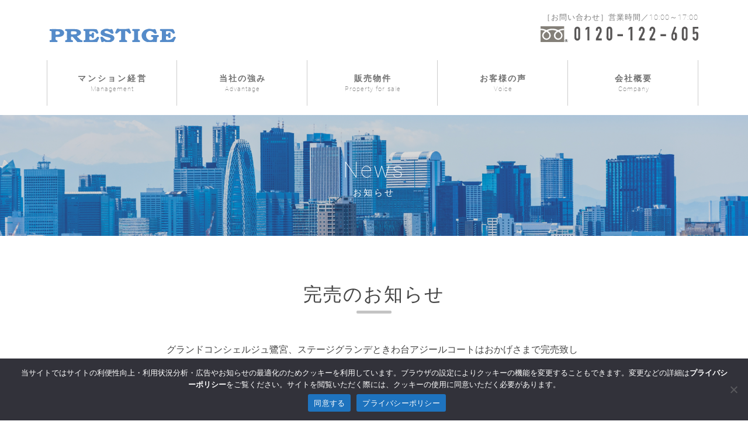

--- FILE ---
content_type: text/html; charset=UTF-8
request_url: https://prestige1.jp/news/%E5%AE%8C%E5%A3%B2%E3%81%AE%E3%81%8A%E7%9F%A5%E3%82%89%E3%81%9B-4
body_size: 8370
content:
<!DOCTYPE html><html lang="ja"><head><meta charset="UTF-8"><link media="all" href="http://prestige1.jp/wp-content/cache/autoptimize/css/autoptimize_4f95f07f2b8d121baaa53bf441461592.css" rel="stylesheet"><title>完売のお知らせ - 株式会社PRESTIGE株式会社PRESTIGE</title><meta name="viewport" content="width=device-width,initial-scale=1.0,minimum-scale=1.0,maximum-scale=1.0,user-scalable=no"><meta name="description" content="安心、信頼、誇り。マンションの不動産資産運用なら渋谷のプレステージにお任せ下さい。"><meta name="keywords" content="投資用不動,資産運用,マンション経営,東京,マンション販売,渋谷"><meta property="og:type" content="website"><meta property="og:description" content=""><meta property="og:title" content="株式会社PRESTIGE"><meta property="og:url" content="https://www.prestige1.jp"><meta property="og:image" content="https://www.prestige1.jp/wp-content/themes/new-prestige/assets/img/common/og_img.png"><meta property="og:site_name" content="株式会社PRESTIGE"><meta property="fb:admins" content=""><meta property="fb:app_id" content=""><link rel="stylesheet" href="https://cdnjs.cloudflare.com/ajax/libs/drawer/3.2.2/css/drawer.min.css"><link rel="stylesheet" href="https://stackpath.bootstrapcdn.com/bootstrap/4.3.1/css/bootstrap.min.css" integrity="sha384-ggOyR0iXCbMQv3Xipma34MD+dH/1fQ784/j6cY/iJTQUOhcWr7x9JvoRxT2MZw1T" crossorigin="anonymous"> <script src="https://ajax.googleapis.com/ajax/libs/jquery/1.11.3/jquery.min.js"></script> <script src="https://cdnjs.cloudflare.com/ajax/libs/iScroll/5.2.0/iscroll.min.js"></script> <script src="https://cdnjs.cloudflare.com/ajax/libs/drawer/3.2.2/js/drawer.min.js"></script> <script src="https://cdnjs.cloudflare.com/ajax/libs/twitter-bootstrap/3.3.7/js/bootstrap.min.js"></script> <script>$(document).ready(function() {
            $('.drawer').drawer();
        });</script> <script>(function(d) {
          var config = {
            kitId: 'mdu6fgx',
            scriptTimeout: 3000,
            async: true
          },
          h=d.documentElement,t=setTimeout(function(){h.className=h.className.replace(/\bwf-loading\b/g,"")+" wf-inactive";},config.scriptTimeout),tk=d.createElement("script"),f=false,s=d.getElementsByTagName("script")[0],a;h.className+=" wf-loading";tk.src='https://use.typekit.net/'+config.kitId+'.js';tk.async=true;tk.onload=tk.onreadystatechange=function(){a=this.readyState;if(f||a&&a!="complete"&&a!="loaded")return;f=true;clearTimeout(t);try{Typekit.load(config)}catch(e){}};s.parentNode.insertBefore(tk,s)
        })(document);</script> <script>$(function(){
        $(window).scroll(function (){
            $('.fadein').each(function(){
                var elemPos = $(this).offset().top;
                var scroll = $(window).scrollTop();
                var windowHeight = $(window).height();
                if (scroll > elemPos - windowHeight + 50){
                    $(this).addClass('scrollin');
                }
            });
        });
    });</script> <link rel="stylesheet" type="text/css" href="//cdn.jsdelivr.net/npm/slick-carousel@1.8.1/slick/slick.css"/> <script type="text/javascript" src="//cdn.jsdelivr.net/npm/slick-carousel@1.8.1/slick/slick.min.js"></script> <script>(function(d) {
          var config = {
            kitId: 'mdu6fgx',
            scriptTimeout: 3000,
            async: true
          },
          h=d.documentElement,t=setTimeout(function(){h.className=h.className.replace(/\bwf-loading\b/g,"")+" wf-inactive";},config.scriptTimeout),tk=d.createElement("script"),f=false,s=d.getElementsByTagName("script")[0],a;h.className+=" wf-loading";tk.src='https://use.typekit.net/'+config.kitId+'.js';tk.async=true;tk.onload=tk.onreadystatechange=function(){a=this.readyState;if(f||a&&a!="complete"&&a!="loaded")return;f=true;clearTimeout(t);try{Typekit.load(config)}catch(e){}};s.parentNode.insertBefore(tk,s)
        })(document);</script>  <script>(function(w,d,s,l,i){w[l]=w[l]||[];w[l].push({'gtm.start':
    new Date().getTime(),event:'gtm.js'});var f=d.getElementsByTagName(s)[0],
    j=d.createElement(s),dl=l!='dataLayer'?'&l='+l:'';j.async=true;j.src=
    'https://www.googletagmanager.com/gtm.js?id='+i+dl;f.parentNode.insertBefore(j,f);
    })(window,document,'script','dataLayer','GTM-TVQL9G8');</script> <meta name='robots' content='index, follow, max-image-preview:large, max-snippet:-1, max-video-preview:-1' /><link rel="canonical" href="http://prestige1.jp/news/完売のお知らせ-4" /><meta property="og:locale" content="ja_JP" /><meta property="og:type" content="article" /><meta property="og:title" content="完売のお知らせ - 株式会社PRESTIGE" /><meta property="og:description" content="グランドコンシェルジュ鷺宮、ステージグランデときわ台アジールコートはおかげさまで完売致しました。" /><meta property="og:url" content="http://prestige1.jp/news/完売のお知らせ-4" /><meta property="og:site_name" content="株式会社PRESTIGE" /><meta name="twitter:card" content="summary_large_image" /> <script type="application/ld+json" class="yoast-schema-graph">{"@context":"https://schema.org","@graph":[{"@type":"WebPage","@id":"http://prestige1.jp/news/%e5%ae%8c%e5%a3%b2%e3%81%ae%e3%81%8a%e7%9f%a5%e3%82%89%e3%81%9b-4","url":"http://prestige1.jp/news/%e5%ae%8c%e5%a3%b2%e3%81%ae%e3%81%8a%e7%9f%a5%e3%82%89%e3%81%9b-4","name":"完売のお知らせ - 株式会社PRESTIGE","isPartOf":{"@id":"http://prestige1.jp/#website"},"datePublished":"2022-02-17T02:06:20+00:00","breadcrumb":{"@id":"http://prestige1.jp/news/%e5%ae%8c%e5%a3%b2%e3%81%ae%e3%81%8a%e7%9f%a5%e3%82%89%e3%81%9b-4#breadcrumb"},"inLanguage":"ja","potentialAction":[{"@type":"ReadAction","target":["http://prestige1.jp/news/%e5%ae%8c%e5%a3%b2%e3%81%ae%e3%81%8a%e7%9f%a5%e3%82%89%e3%81%9b-4"]}]},{"@type":"BreadcrumbList","@id":"http://prestige1.jp/news/%e5%ae%8c%e5%a3%b2%e3%81%ae%e3%81%8a%e7%9f%a5%e3%82%89%e3%81%9b-4#breadcrumb","itemListElement":[{"@type":"ListItem","position":1,"name":"ホーム","item":"http://prestige1.jp/"},{"@type":"ListItem","position":2,"name":"完売のお知らせ"}]},{"@type":"WebSite","@id":"http://prestige1.jp/#website","url":"http://prestige1.jp/","name":"株式会社PRESTIGE","description":"","publisher":{"@id":"http://prestige1.jp/#organization"},"potentialAction":[{"@type":"SearchAction","target":{"@type":"EntryPoint","urlTemplate":"http://prestige1.jp/?s={search_term_string}"},"query-input":{"@type":"PropertyValueSpecification","valueRequired":true,"valueName":"search_term_string"}}],"inLanguage":"ja"},{"@type":"Organization","@id":"http://prestige1.jp/#organization","name":"株式会社PRESTIGE","url":"http://prestige1.jp/","logo":{"@type":"ImageObject","inLanguage":"ja","@id":"http://prestige1.jp/#/schema/logo/image/","url":"http://prestige1.jp/wp-content/uploads/2023/03/logo.svg","contentUrl":"http://prestige1.jp/wp-content/uploads/2023/03/logo.svg","width":301,"height":32,"caption":"株式会社PRESTIGE"},"image":{"@id":"http://prestige1.jp/#/schema/logo/image/"}}]}</script> <link rel='dns-prefetch' href='//prestige1.jp' /> <script type="text/javascript">window._wpemojiSettings = {"baseUrl":"https:\/\/s.w.org\/images\/core\/emoji\/16.0.1\/72x72\/","ext":".png","svgUrl":"https:\/\/s.w.org\/images\/core\/emoji\/16.0.1\/svg\/","svgExt":".svg","source":{"concatemoji":"http:\/\/prestige1.jp\/wp-includes\/js\/wp-emoji-release.min.js?ver=6.8.3"}};
/*! This file is auto-generated */
!function(s,n){var o,i,e;function c(e){try{var t={supportTests:e,timestamp:(new Date).valueOf()};sessionStorage.setItem(o,JSON.stringify(t))}catch(e){}}function p(e,t,n){e.clearRect(0,0,e.canvas.width,e.canvas.height),e.fillText(t,0,0);var t=new Uint32Array(e.getImageData(0,0,e.canvas.width,e.canvas.height).data),a=(e.clearRect(0,0,e.canvas.width,e.canvas.height),e.fillText(n,0,0),new Uint32Array(e.getImageData(0,0,e.canvas.width,e.canvas.height).data));return t.every(function(e,t){return e===a[t]})}function u(e,t){e.clearRect(0,0,e.canvas.width,e.canvas.height),e.fillText(t,0,0);for(var n=e.getImageData(16,16,1,1),a=0;a<n.data.length;a++)if(0!==n.data[a])return!1;return!0}function f(e,t,n,a){switch(t){case"flag":return n(e,"\ud83c\udff3\ufe0f\u200d\u26a7\ufe0f","\ud83c\udff3\ufe0f\u200b\u26a7\ufe0f")?!1:!n(e,"\ud83c\udde8\ud83c\uddf6","\ud83c\udde8\u200b\ud83c\uddf6")&&!n(e,"\ud83c\udff4\udb40\udc67\udb40\udc62\udb40\udc65\udb40\udc6e\udb40\udc67\udb40\udc7f","\ud83c\udff4\u200b\udb40\udc67\u200b\udb40\udc62\u200b\udb40\udc65\u200b\udb40\udc6e\u200b\udb40\udc67\u200b\udb40\udc7f");case"emoji":return!a(e,"\ud83e\udedf")}return!1}function g(e,t,n,a){var r="undefined"!=typeof WorkerGlobalScope&&self instanceof WorkerGlobalScope?new OffscreenCanvas(300,150):s.createElement("canvas"),o=r.getContext("2d",{willReadFrequently:!0}),i=(o.textBaseline="top",o.font="600 32px Arial",{});return e.forEach(function(e){i[e]=t(o,e,n,a)}),i}function t(e){var t=s.createElement("script");t.src=e,t.defer=!0,s.head.appendChild(t)}"undefined"!=typeof Promise&&(o="wpEmojiSettingsSupports",i=["flag","emoji"],n.supports={everything:!0,everythingExceptFlag:!0},e=new Promise(function(e){s.addEventListener("DOMContentLoaded",e,{once:!0})}),new Promise(function(t){var n=function(){try{var e=JSON.parse(sessionStorage.getItem(o));if("object"==typeof e&&"number"==typeof e.timestamp&&(new Date).valueOf()<e.timestamp+604800&&"object"==typeof e.supportTests)return e.supportTests}catch(e){}return null}();if(!n){if("undefined"!=typeof Worker&&"undefined"!=typeof OffscreenCanvas&&"undefined"!=typeof URL&&URL.createObjectURL&&"undefined"!=typeof Blob)try{var e="postMessage("+g.toString()+"("+[JSON.stringify(i),f.toString(),p.toString(),u.toString()].join(",")+"));",a=new Blob([e],{type:"text/javascript"}),r=new Worker(URL.createObjectURL(a),{name:"wpTestEmojiSupports"});return void(r.onmessage=function(e){c(n=e.data),r.terminate(),t(n)})}catch(e){}c(n=g(i,f,p,u))}t(n)}).then(function(e){for(var t in e)n.supports[t]=e[t],n.supports.everything=n.supports.everything&&n.supports[t],"flag"!==t&&(n.supports.everythingExceptFlag=n.supports.everythingExceptFlag&&n.supports[t]);n.supports.everythingExceptFlag=n.supports.everythingExceptFlag&&!n.supports.flag,n.DOMReady=!1,n.readyCallback=function(){n.DOMReady=!0}}).then(function(){return e}).then(function(){var e;n.supports.everything||(n.readyCallback(),(e=n.source||{}).concatemoji?t(e.concatemoji):e.wpemoji&&e.twemoji&&(t(e.twemoji),t(e.wpemoji)))}))}((window,document),window._wpemojiSettings);</script> <link rel="https://api.w.org/" href="http://prestige1.jp/wp-json/" /><link rel="EditURI" type="application/rsd+xml" title="RSD" href="http://prestige1.jp/xmlrpc.php?rsd" /><meta name="generator" content="WordPress 6.8.3" /><link rel='shortlink' href='http://prestige1.jp/?p=2649' /><link rel="alternate" title="oEmbed (JSON)" type="application/json+oembed" href="http://prestige1.jp/wp-json/oembed/1.0/embed?url=http%3A%2F%2Fprestige1.jp%2Fnews%2F%25e5%25ae%258c%25e5%25a3%25b2%25e3%2581%25ae%25e3%2581%258a%25e7%259f%25a5%25e3%2582%2589%25e3%2581%259b-4" /><link rel="alternate" title="oEmbed (XML)" type="text/xml+oembed" href="http://prestige1.jp/wp-json/oembed/1.0/embed?url=http%3A%2F%2Fprestige1.jp%2Fnews%2F%25e5%25ae%258c%25e5%25a3%25b2%25e3%2581%25ae%25e3%2581%258a%25e7%259f%25a5%25e3%2582%2589%25e3%2581%259b-4&#038;format=xml" /> <script src="//www.google.com/recaptcha/api.js"></script> <script type="text/javascript">jQuery(function() {
	// reCAPTCHAの挿入
	jQuery( '.mw_wp_form_input button, .mw_wp_form_input input[type="submit"]' ).before( '<div data-callback="syncerRecaptchaCallback" data-sitekey="6LfvwcwZAAAAAHNaENR_gdyNZ5PxAHnP6qxp7Ewg" class="g-recaptcha"></div>' );
	// [input] Add disabled to input or button
	jQuery( '.mw_wp_form_input button, .mw_wp_form_input input[type="submit"]' ).attr( "disabled", "disabled" );
	// [confirm] Remove disabled
	jQuery( '.mw_wp_form_confirm input, .mw_wp_form_confirm select, .mw_wp_form_confirm textarea, .mw_wp_form_confirm button' ).removeAttr( 'disabled' );
});
// reCAPTCHA Callback
function syncerRecaptchaCallback( code ) {
	if(code != "") {
		jQuery( '.mw_wp_form_input button, .mw_wp_form_input input[type="submit"]' ).removeAttr( 'disabled' );
	}
}</script> <link rel="icon" href="http://prestige1.jp/wp-content/uploads/cropped-cropped-fabicon-32x32.png" sizes="32x32" /><link rel="icon" href="http://prestige1.jp/wp-content/uploads/cropped-cropped-fabicon-192x192.png" sizes="192x192" /><link rel="apple-touch-icon" href="http://prestige1.jp/wp-content/uploads/cropped-cropped-fabicon-180x180.png" /><meta name="msapplication-TileImage" content="http://prestige1.jp/wp-content/uploads/cropped-cropped-fabicon-270x270.png" /></head><body> <noscript><iframe src="https://www.googletagmanager.com/ns.html?id=GTM-TVQL9G8"
 height="0" width="0" style="display:none;visibility:hidden"></iframe></noscript><header><div class="container"><div class="row mt-lg-3"><div class="col-md-6 col-12"><h1 class="header-logo mt-3"><a href="http://prestige1.jp"><img src="http://prestige1.jp/wp-content/themes/new-prestige/assets/img/home/logo.svg" alt="株式会社PRESTIGE"/></a></h1></div><div class="col-md-6 d-none d-lg-block"><p class="text-right"> <span class="small">［お問い合わせ］営業時間／10:00～17:00</span><br><img class="header-tel" src="http://prestige1.jp/wp-content/themes/new-prestige/assets/img/home/tel.svg" alt="tel"/></p></div></div></div><div class="container d-none d-lg-block" id="page"><div class="row"><div id="content"><div id="menu1" class="menu_container full_width"> <input id="hidden_menu_collapser" type="checkbox" /><ul><li> <a class="first" href="http://prestige1.jp/merit">マンション経営<br><p class="small">Management</p></a><div class="menu_dropdown_block width"><div class="md-container"><ul class="menu_submenu"><li class="border-bottom pt-lg-3"><a href="http://prestige1.jp/merit/risk">マンション投資のリスク</a></li><li class="border-bottom pt-lg-3"><a href="http://prestige1.jp/merit/qa">マンション経営のQ&A</a></li><li class="border-bottom pt-lg-3"><a href="http://prestige1.jp/afterfollow">アフターフォロー</a></li><li class="border-bottom pt-lg-3"><a href="http://prestige1.jp/afterfollow/building">建物管理</a></li><li class="pt-lg-3"><a href="http://prestige1.jp/afterfollow/support">確定申告</a></li></ul></div></div></li><li> <a class="nav" href="http://prestige1.jp/strengths">当社の強み<br><p class="small">Advantage</p></a><div class="menu_dropdown_block width"><div class="md-container"><ul class="menu_submenu"><li class="border-bottom pt-lg-3"><a href="http://prestige1.jp/strengths/group">明和グループ</a></li><li class="pt-lg-3"><a href="http://prestige1.jp/strengths/construction">施工管理</a></li></ul></div></div></li><li> <a class="nav" href="http://prestige1.jp/company/selling">販売物件<br><p class="small">Property for sale</p></a><div class="menu_dropdown_block width"><div class="md-container"><ul class="menu_submenu"><li class="pt-lg-3"><a href="http://prestige1.jp/company/property-info">ブランド</a></li></ul></div></div></li><li> <a class="nav" href="http://prestige1.jp/customers-voice">お客様の声<br><p class="small">Voice</p></a><div class="menu_dropdown_block width"><div class="md-container"><ul class="menu_submenu"><li class="pt-lg-3"><a href="http://prestige1.jp/column">コラム</a></li></ul></div></div></li><li> <a class="nav" href="http://prestige1.jp/company">会社概要<br><p class="small">Company</p></a><div class="menu_dropdown_block width"><div class="md-container"><ul class="menu_submenu"><li class="border-bottom pt-lg-3"><a href="http://prestige1.jp/company/philosophy">企業理念</a></li><li class="border-bottom pt-lg-3"><a href="http://prestige1.jp/staff-introduction">スタッフ紹介</a></li><li class="pt-lg-3"><a href="https://www.prestige1.jp/recruit/">採用情報</a></li></ul></div></div></li></ul></div></div></div></div><div class="drawer drawer--top d-lg-none"><header role="banner"><div class="header-inner"> <button type="button" class="drawer-toggle drawer-hamburger"> <span class="sr-only">toggle navigation</span> <span class="drawer-hamburger-icon"></span> </button><nav class="drawer-nav" role="navigation"><ul class="drawer-menu"><li class="drawer-dropdown border-bottom"><a class="drawer-menu-item" href="company.html" data-toggle="dropdown">マンション経営 <span class="drawer-caret"></span></a><ul class="drawer-dropdown-menu"><li class="border-bottom"><a class="drawer-dropdown-menu-item" href="http://prestige1.jp/merit">マンション経営</a></li><li class="border-bottom"><a class="drawer-dropdown-menu-item" href="http://prestige1.jp/merit/risk">マンション投資のリスク</a></li><li class="border-bottom"><a class="drawer-dropdown-menu-item" href="http://prestige1.jp/merit/qa">マンション経営のQ&A</a></li><li class="border-bottom"><a class="drawer-dropdown-menu-item" href="http://prestige1.jp/afterfollow">アフターフォロー</a></li><li class="border-bottom"><a class="drawer-dropdown-menu-item" href="http://prestige1.jp/afterfollow/building">建物管理</a></li><li><a class="drawer-dropdown-menu-item" href="http://prestige1.jp/afterfollow/support">確定申告</a></li></ul></li><li class="drawer-dropdown border-bottom"><a class="drawer-menu-item" href="advantage.html" data-toggle="dropdown">当社の強み <span class="drawer-caret"></span></a><ul class="drawer-dropdown-menu"><li class="border-bottom"><a class="drawer-dropdown-menu-item" href="http://prestige1.jp/strengths">当社の強み</a></li><li class="border-bottom"><a class="drawer-dropdown-menu-item" href="http://prestige1.jp/strengths/group">明和グループ</a></li><li><a class="drawer-dropdown-menu-item" href="http://prestige1.jp/strengths/construction">施工管理</a></li></ul></li><li class="drawer-dropdown border-bottom"><a class="drawer-menu-item" href="merit.html" data-toggle="dropdown">販売物件 <span class="drawer-caret"></span></a><ul class="drawer-dropdown-menu"><li class="border-bottom"><a class="drawer-dropdown-menu-item" href="http://prestige1.jp/company/selling">販売物件</a></li><li><a class="drawer-dropdown-menu-item" href="http://prestige1.jp/company/property-info">ブランド</a></li></ul></li><li class="drawer-dropdown border-bottom"><a class="drawer-menu-item" href="afterfollow.html" data-toggle="dropdown">お客様の声 <span class="drawer-caret"></span></a><ul class="drawer-dropdown-menu"><li class="border-bottom"><a class="drawer-dropdown-menu-item" href="http://prestige1.jp/customers-voice">お客様の声</a></li><li><a class="drawer-dropdown-menu-item" href="http://prestige1.jp/column">コラム</a></li></ul></li><li class="drawer-dropdown border-bottom"><a class="drawer-menu-item" href="afterfollow.html" data-toggle="dropdown">会社概要 <span class="drawer-caret"></span></a><ul class="drawer-dropdown-menu"><li class="border-bottom"><a class="drawer-dropdown-menu-item" href="http://prestige1.jp/company">会社概要</a></li><li class="border-bottom"><a class="drawer-dropdown-menu-item" href="http://prestige1.jp/company/philosophy">企業理念</a></li><li class="border-bottom"><a class="drawer-dropdown-menu-item" href="http://prestige1.jp/staff-introduction">スタッフ紹介</a></li><li><a class="drawer-dropdown-menu-item" href="https://www.prestige1.jp/recruit/">採用情報</a></li></ul></li><li class="mt-4"> <span class="small">［お問い合わせ］営業時間／10:00～17:00</span><br><img class="header-tel" src="http://prestige1.jp/wp-content/themes/new-prestige/assets/img/home/tel.svg" alt="tel"/></li></ul></nav></div></header></div></header><body><div class="container-fluid p-0"><div class="jumbotron jumbotron-fluid"><div class="container"><div class="title col-xs-12 col-md-12 text-center outline"><div class="d-block m-0">News</div><div class="fontsize-15">お知らせ</div></div></div></div></div><div class="container pt-5 pb-3"><div class="row p-0 m-0"><h2 class="col-12 text-center mb-5">完売のお知らせ</h2><div class="col-md-8 mx-auto mb-5 text-base"><p><p>グランドコンシェルジュ鷺宮、ステージグランデときわ台アジールコートはおかげさまで完売致しました。</p></p></div></div></div> ​<footer><div class="container-fluid bl_footer"><div class="row"><div class="col-md-6 col-12 bl_footer-left"><div class="bl_footer-title">Contact</div> <span>お問い合わせ</span></div><div class="col-md-6 col-12 bl_footer-right"> <span class="small">［お問い合わせ］営業時間／10:00～17:00</span><br> <img src="http://prestige1.jp/wp-content/themes/new-prestige/assets/img/home/tel-white.svg" alt="tel"/><br> <a class="el_button-footer mt-3" href="http://prestige1.jp/contact">お問い合わせ</a><br> <a class="el_button-footer mt-3" href="http://prestige1.jp/compliance-contact">営業電話の停止ご依頼</a></div></div></div><div class="container-fluid pt-3 pb-3 bl_footer-gray"><div class="row"><div class="container"><div class="row"><div class="col-lg-4 col-md-4 col-12 bl_footer-logo"> <img src="http://prestige1.jp/wp-content/themes/new-prestige/assets/img/common/footer-logo.svg"></div><div class="col-md-8 col-12 bl_footer-link"><div class="row"><div class="col-lg-3 col-md-6 col-12"> <a href="https://meiwaownerclub.com/login">明和オーナー倶楽部</a></div><div class="col-lg-3 col-md-6 col-12"> <a href="http://prestige1.jp/compliance">営業方針</a></div><div class="col-lg-3 col-md-6 col-12"> <a href="http://prestige1.jp/privacypolicy">個人情報保護方針</a></div><div class="col-lg-3 col-md-6 col-12"> <a href="http://prestige1.jp/sitemap">サイトマップ</a></div></div></div></div></div></div></div><div class="bl_footer-copy text-center mt-2 mb-2"><Copyright>Copyright ©  All rights reserved.</Copyright></div></footer></main> <script type="speculationrules">{"prefetch":[{"source":"document","where":{"and":[{"href_matches":"\/*"},{"not":{"href_matches":["\/wp-*.php","\/wp-admin\/*","\/wp-content\/uploads\/*","\/wp-content\/*","\/wp-content\/plugins\/*","\/wp-content\/themes\/new-prestige\/*","\/*\\?(.+)"]}},{"not":{"selector_matches":"a[rel~=\"nofollow\"]"}},{"not":{"selector_matches":".no-prefetch, .no-prefetch a"}}]},"eagerness":"conservative"}]}</script> <script type="text/javascript">( function() {
	var nativeLazyloadInitialize = function() {
		var lazyElements, script;
		if ( 'loading' in HTMLImageElement.prototype ) {
			lazyElements = [].slice.call( document.querySelectorAll( '.native-lazyload-js-fallback' ) );
			lazyElements.forEach( function( element ) {
				if ( ! element.dataset.src ) {
					return;
				}
				element.src = element.dataset.src;
				delete element.dataset.src;
				if ( element.dataset.srcset ) {
					element.srcset = element.dataset.srcset;
					delete element.dataset.srcset;
				}
				if ( element.dataset.sizes ) {
					element.sizes = element.dataset.sizes;
					delete element.dataset.sizes;
				}
				element.classList.remove( 'native-lazyload-js-fallback' );
			} );
		} else if ( ! document.querySelector( 'script#native-lazyload-fallback' ) ) {
			script = document.createElement( 'script' );
			script.id = 'native-lazyload-fallback';
			script.type = 'text/javascript';
			script.src = 'http://prestige1.jp/wp-content/plugins/native-lazyload/assets/js/lazyload.js';
			script.defer = true;
			document.body.appendChild( script );
		}
	};
	if ( document.readyState === 'complete' || document.readyState === 'interactive' ) {
		nativeLazyloadInitialize();
	} else {
		window.addEventListener( 'DOMContentLoaded', nativeLazyloadInitialize );
	}
}() );</script> <script type="text/javascript" id="cookie-notice-front-js-before">var cnArgs = {"ajaxUrl":"http:\/\/prestige1.jp\/wp-admin\/admin-ajax.php","nonce":"943397e305","hideEffect":"fade","position":"bottom","onScroll":false,"onScrollOffset":100,"onClick":false,"cookieName":"cookie_notice_accepted","cookieTime":2592000,"cookieTimeRejected":2592000,"globalCookie":false,"redirection":false,"cache":false,"revokeCookies":false,"revokeCookiesOpt":"automatic"};</script> <div id="cookie-notice" role="dialog" class="cookie-notice-hidden cookie-revoke-hidden cn-position-bottom" aria-label="Cookie Notice" style="background-color: rgba(50,50,58,1);"><div class="cookie-notice-container" style="color: #fff"><span id="cn-notice-text" class="cn-text-container">当サイトではサイトの利便性向上・利用状況分析・広告やお知らせの最適化のためクッキーを利用しています。ブラウザの設定によりクッキーの機能を変更することもできます。変更などの詳細は<strong>プライバシーポリシー</strong>をご覧ください。サイトを閲覧いただく際には、クッキーの使用に同意いただく必要があります。</span><span id="cn-notice-buttons" class="cn-buttons-container"><button id="cn-accept-cookie" data-cookie-set="accept" class="cn-set-cookie cn-button" aria-label="同意する" style="background-color: #1e73be">同意する</button><button data-link-url="http://prestige1.jp/privacypolicy" data-link-target="_blank" id="cn-more-info" class="cn-more-info cn-button" aria-label="プライバシーポリシー" style="background-color: #1e73be">プライバシーポリシー</button></span><button id="cn-close-notice" data-cookie-set="accept" class="cn-close-icon" aria-label="拒否"></button></div></div> <script defer src="http://prestige1.jp/wp-content/cache/autoptimize/js/autoptimize_39c3522086f5783465393dbd8a11ab70.js"></script></body></html>

--- FILE ---
content_type: image/svg+xml
request_url: https://prestige1.jp/wp-content/themes/new-prestige/assets/img/home/tel-white.svg
body_size: 7263
content:
<?xml version="1.0" encoding="utf-8"?>
<!-- Generator: Adobe Illustrator 27.8.1, SVG Export Plug-In . SVG Version: 6.00 Build 0)  -->
<svg version="1.1" xmlns="http://www.w3.org/2000/svg" xmlns:xlink="http://www.w3.org/1999/xlink" x="0px" y="0px"
	 viewBox="0 0 326 33" style="enable-background:new 0 0 326 33;" xml:space="preserve">
<style type="text/css">
	.st0{fill:#FFFFFF;}
	.st1{clip-path:url(#SVGID_00000090972822124984878190000015776021705786858926_);}
	.st2{fill:#848079;}
</style>
<g id="レイヤー_1">
	<path class="st0" d="M70.1,7.3c0-1,0.1-1.8,0.5-2.5c0.4-0.7,0.7-1.3,1.3-1.8c0.6-0.5,1.2-1,1.9-1.2c0.7-0.2,1.4-0.4,2.3-0.4
		s1.6,0.1,2.3,0.4C79.1,2,79.7,2.5,80.2,3c0.6,0.5,1,1.1,1.3,1.8C81.9,5.5,82,6.3,82,7.3v16.1c0,1-0.1,1.8-0.5,2.5
		c-0.4,0.7-0.7,1.3-1.3,1.8c-0.6,0.5-1.2,1-1.9,1.2c-0.7,0.2-1.4,0.4-2.3,0.4s-1.6-0.1-2.3-0.4c-0.7-0.2-1.3-0.7-1.9-1.2
		c-0.6-0.5-1-1.1-1.3-1.8c-0.4-0.7-0.5-1.6-0.5-2.5V7.3z M74,23.4c0,0.6,0.2,1.1,0.6,1.4c0.4,0.4,0.8,0.6,1.4,0.6s1.1-0.2,1.4-0.6
		c0.4-0.4,0.6-0.8,0.6-1.4V7.3c0-0.6-0.2-1.1-0.6-1.4c-0.4-0.4-0.8-0.6-1.4-0.6S75,5.5,74.6,5.9C74.3,6.2,74,6.7,74,7.3V23.4z"/>
	<path class="st0" d="M96.8,29.2V5.9l-3.9,2.9V4.6l3.9-2.9h3.9v27.5H96.8z"/>
	<path class="st0" d="M114.2,29.2v-3.7l7-13.4c0.4-0.7,0.6-1.2,0.6-1.8c0-0.6,0.1-1.1,0.1-1.9c0-0.4,0-0.7,0-1.1
		c0-0.4-0.1-0.7-0.2-1c-0.1-0.2-0.4-0.5-0.6-0.7c-0.2-0.2-0.6-0.2-1.1-0.2c-0.6,0-1.1,0.1-1.4,0.5c-0.4,0.4-0.5,0.8-0.5,1.4v2.3
		h-3.9V7.4c0-0.8,0.1-1.6,0.5-2.3c0.4-0.7,0.7-1.3,1.3-1.9c0.5-0.6,1.1-1,1.8-1.3c0.7-0.4,1.4-0.5,2.3-0.5c1.1,0,1.9,0.2,2.6,0.6
		c0.7,0.4,1.3,0.8,1.8,1.6c0.5,0.6,0.8,1.4,1.1,2.1c0.2,0.8,0.4,1.7,0.4,2.6c0,0.7,0,1.2,0,1.7c0,0.5-0.1,0.8-0.1,1.3
		c-0.1,0.4-0.2,0.8-0.4,1.2c-0.2,0.4-0.5,1-0.7,1.6l-5.7,11.1h7v3.9H114.2z"/>
	<path class="st0" d="M136.3,7.3c0-1,0.1-1.8,0.5-2.5c0.4-0.7,0.7-1.3,1.3-1.8s1.2-1,1.9-1.2c0.7-0.2,1.4-0.4,2.3-0.4
		s1.6,0.1,2.3,0.4c0.7,0.2,1.3,0.7,1.9,1.2s1,1.1,1.3,1.8c0.4,0.7,0.5,1.6,0.5,2.5v16.1c0,1-0.1,1.8-0.5,2.5
		c-0.4,0.7-0.7,1.3-1.3,1.8c-0.6,0.5-1.2,1-1.9,1.2c-0.7,0.2-1.4,0.4-2.3,0.4s-1.6-0.1-2.3-0.4c-0.7-0.2-1.3-0.7-1.9-1.2
		c-0.6-0.5-1-1.1-1.3-1.8c-0.4-0.7-0.5-1.6-0.5-2.5V7.3z M140.2,23.4c0,0.6,0.2,1.1,0.6,1.4c0.4,0.4,0.8,0.6,1.4,0.6
		s1.1-0.2,1.4-0.6c0.4-0.4,0.6-0.8,0.6-1.4V7.3c0-0.6-0.2-1.1-0.6-1.4c-0.4-0.4-0.8-0.6-1.4-0.6s-1.1,0.2-1.4,0.6
		c-0.4,0.4-0.6,0.8-0.6,1.4V23.4z"/>
	<path class="st0" d="M158.6,20.4v-3.9h11.6v3.9H158.6z"/>
	<path class="st0" d="M185.6,29.2V5.9l-3.9,2.9V4.6l3.9-2.9h3.9v27.5H185.6z"/>
	<path class="st0" d="M203,29.2v-3.7l7-13.4c0.4-0.7,0.6-1.2,0.6-1.8c0-0.6,0.1-1.1,0.1-1.9c0-0.4,0-0.7,0-1.1c0-0.4-0.1-0.7-0.2-1
		c-0.1-0.2-0.4-0.5-0.6-0.7c-0.2-0.2-0.6-0.2-1.1-0.2c-0.6,0-1.1,0.1-1.4,0.5c-0.4,0.4-0.5,0.8-0.5,1.4v2.3H203V7.4
		c0-0.8,0.1-1.6,0.5-2.3c0.4-0.7,0.7-1.3,1.3-1.9c0.5-0.6,1.1-1,1.8-1.3c0.7-0.4,1.4-0.5,2.3-0.5c1.1,0,1.9,0.2,2.6,0.6
		c0.7,0.4,1.3,0.8,1.8,1.6c0.5,0.6,0.8,1.4,1.1,2.1c0.2,0.8,0.4,1.7,0.4,2.6c0,0.7,0,1.2,0,1.7c0,0.5-0.1,0.8-0.1,1.3
		c-0.1,0.4-0.2,0.8-0.4,1.2c-0.2,0.4-0.5,1-0.7,1.6l-5.7,11.1h7v3.9H203z"/>
	<path class="st0" d="M225,29.2v-3.7l7-13.4c0.4-0.7,0.6-1.2,0.6-1.8c0-0.6,0.1-1.1,0.1-1.9c0-0.4,0-0.7,0-1.1c0-0.4-0.1-0.7-0.2-1
		c-0.1-0.2-0.4-0.5-0.6-0.7c-0.2-0.2-0.6-0.2-1.1-0.2c-0.6,0-1.1,0.1-1.4,0.5c-0.4,0.4-0.5,0.8-0.5,1.4v2.3H225V7.4
		c0-0.8,0.1-1.6,0.5-2.3c0.4-0.7,0.7-1.3,1.3-1.9c0.5-0.6,1.1-1,1.8-1.3c0.7-0.4,1.4-0.5,2.3-0.5c1.1,0,1.9,0.2,2.6,0.6
		c0.7,0.4,1.3,0.8,1.8,1.6c0.5,0.6,0.8,1.4,1.1,2.1c0.2,0.8,0.4,1.7,0.4,2.6c0,0.7,0,1.2,0,1.7c0,0.5-0.1,0.8-0.1,1.3
		c-0.1,0.4-0.2,0.8-0.4,1.2c-0.2,0.4-0.5,1-0.7,1.6l-5.7,11.1h7v3.9H225z"/>
	<path class="st0" d="M247.4,20.4v-3.9H259v3.9H247.4z"/>
	<path class="st0" d="M280,1.7l-4.4,11.5l0.1,0.1c0.1-0.1,0.4-0.2,0.6-0.2c0.2-0.1,0.6-0.1,1.1-0.1c0.7,0,1.3,0.1,1.9,0.5
		c0.6,0.4,1.1,0.7,1.4,1.3c0.2,0.2,0.4,0.6,0.5,0.8c0.1,0.2,0.2,0.6,0.2,1.1c0,0.5,0.1,1.1,0.1,1.8c0,0.7,0,1.6,0,2.6
		c0,1,0,1.7,0,2.3c0,0.6-0.1,1.1-0.1,1.4c-0.1,0.4-0.1,0.7-0.2,1.1c-0.1,0.2-0.2,0.6-0.5,0.8c-0.5,0.8-1.2,1.6-2,1.9
		c-0.8,0.4-1.8,0.7-2.9,0.7c-1.1,0-2-0.2-2.9-0.7c-0.8-0.5-1.6-1.1-2-1.9c-0.2-0.4-0.4-0.6-0.5-0.8c-0.1-0.2-0.2-0.6-0.2-1.1
		c-0.1-0.4-0.1-0.8-0.1-1.4c0-0.6,0-1.3,0-2.3c0-0.8,0-1.6,0-2.1c0-0.6,0.1-1.1,0.1-1.4c0-0.4,0.1-0.7,0.2-1.1
		c0.1-0.4,0.2-0.7,0.4-1.1L276,1.6h4.1V1.7z M277.5,18.4c0-0.6-0.2-1.1-0.6-1.4c-0.4-0.4-0.8-0.6-1.3-0.6c-0.5,0-1,0.2-1.3,0.6
		c-0.4,0.4-0.6,0.8-0.6,1.4v5.1c0,0.6,0.2,1.1,0.6,1.4c0.4,0.4,0.8,0.6,1.3,0.6c0.5,0,1-0.1,1.3-0.6c0.4-0.4,0.6-0.8,0.6-1.4V18.4z"
		/>
	<path class="st0" d="M291.7,7.3c0-1,0.1-1.8,0.5-2.5c0.4-0.7,0.7-1.3,1.3-1.8c0.6-0.5,1.2-1,1.9-1.2c0.7-0.2,1.4-0.4,2.3-0.4
		c0.7,0,1.6,0.1,2.3,0.4c0.7,0.2,1.3,0.7,1.9,1.2c0.6,0.5,1,1.1,1.3,1.8c0.4,0.7,0.5,1.6,0.5,2.5v16.1c0,1-0.1,1.8-0.5,2.5
		c-0.4,0.7-0.7,1.3-1.3,1.8c-0.6,0.5-1.2,1-1.9,1.2c-0.7,0.2-1.4,0.4-2.3,0.4c-0.7,0-1.6-0.1-2.3-0.4c-0.7-0.2-1.3-0.7-1.9-1.2
		c-0.6-0.5-1-1.1-1.3-1.8c-0.4-0.7-0.5-1.6-0.5-2.5V7.3z M295.7,23.4c0,0.6,0.2,1.1,0.6,1.4c0.4,0.4,0.8,0.6,1.4,0.6
		c0.6,0,1.1-0.2,1.4-0.6c0.4-0.4,0.6-0.8,0.6-1.4V7.3c0-0.6-0.2-1.1-0.6-1.4c-0.4-0.4-0.8-0.6-1.4-0.6c-0.6,0-1.1,0.2-1.4,0.6
		c-0.4,0.4-0.6,0.8-0.6,1.4V23.4z"/>
	<path class="st0" d="M325.5,1.7v3.7h-7.8v7.4c0.4-0.4,0.8-0.7,1.4-1c0.6-0.2,1.2-0.4,1.9-0.4c1.3,0,2.4,0.4,3.2,1.2
		c0.8,0.8,1.2,2,1.2,3.6v7c0,1-0.1,1.8-0.5,2.5c-0.4,0.7-0.7,1.3-1.3,1.8c-0.6,0.5-1.2,1-1.9,1.2c-0.7,0.2-1.4,0.4-2.3,0.4
		c-0.7,0-1.6-0.1-2.3-0.4c-0.7-0.2-1.3-0.7-1.9-1.2c-0.6-0.5-1-1.1-1.3-1.8c-0.4-0.7-0.5-1.6-0.5-2.5v-1.2h3.9v1
		c0,0.7,0.2,1.2,0.6,1.6c0.4,0.4,0.8,0.6,1.4,0.6c0.6,0,1.1-0.1,1.3-0.6c0.4-0.4,0.5-0.8,0.5-1.6v-6.4c0-0.6-0.1-1-0.5-1.4
		c-0.4-0.4-0.8-0.6-1.3-0.6c-0.4,0-0.6,0-0.8,0.1c-0.2,0.1-0.5,0.2-0.6,0.4c-0.1,0.1-0.2,0.4-0.4,0.5c-0.1,0.2-0.2,0.4-0.2,0.5h-3.5
		V1.7H325.5z"/>
</g>
<g id="レイヤー_2">
	<g>
		<defs>
			<rect id="SVGID_1_" width="57.7" height="33"/>
		</defs>
		<clipPath id="SVGID_00000180348667212080882300000010702174399793746054_">
			<use xlink:href="#SVGID_1_"  style="overflow:visible;"/>
		</clipPath>
		<g style="clip-path:url(#SVGID_00000180348667212080882300000010702174399793746054_);">
			<path class="st2" d="M49.9,0H0v32.6h49.9V0z"/>
			<path class="st0" d="M51.4,29.9c0,1.7,1.4,3.1,3.1,3.1c1.7,0,3.1-1.4,3.1-3.1s-1.4-3.1-3.1-3.1S51.4,28.2,51.4,29.9z M51.8,29.9
				c0-1.5,1.2-2.8,2.8-2.8c1.5,0,2.8,1.2,2.8,2.8s-1.2,2.8-2.8,2.8C53,32.6,51.8,31.4,51.8,29.9z"/>
			<path class="st0" d="M56.1,31.9h-0.6L54.3,30h-0.5v1.9h-0.5v-4.1h1.2c0.4,0,0.7,0.1,0.9,0.3c0.2,0.2,0.3,0.5,0.3,0.8
				c0,0.2-0.1,0.5-0.2,0.7c-0.2,0.2-0.4,0.3-0.7,0.4L56.1,31.9z M53.7,29.6h0.6c0.2,0,0.5-0.1,0.6-0.2c0.2-0.1,0.2-0.3,0.2-0.5
				c0-0.5-0.3-0.7-0.8-0.7h-0.6V29.6z"/>
			<path class="st0" d="M12.6,25.3c-2.7,0-6.1-2.1-6.1-6.4c0-3.4,3.3-6,6.1-7.6c2.8,1.6,6.1,4.3,6.1,7.6
				C18.7,23.2,15.3,25.3,12.6,25.3z M31.4,18.8c0-3.4,3.3-6,6.1-7.6c2.8,1.6,6.1,4.3,6.1,7.6c0,4.3-3.4,6.4-6.1,6.4
				C34.8,25.2,31.4,23.1,31.4,18.8z M49.9,5.1c-5.1,0-9.6,1.3-12.6,2.8C34.3,6.3,30,5.1,25,5.1s-9.3,1.3-12.3,2.8
				C9.6,6.3,5.1,5.1,0,5.1v2.9c3,0,6.6,0.6,9.5,1.8c-3.1,2.1-6.1,5.2-6.1,9.1c0,5.2,4.4,9.2,9.3,9.2s9-4,9-9.2c0-4-2.8-7.1-5.9-9.1
				C18.6,8.5,22,7.9,25,7.9s6.4,0.6,9.2,1.8c-3.1,2.1-5.9,5.2-5.9,9.1c0,5.2,4.2,9.2,9,9.2s9.2-4,9.2-9.2c0-4-3-7.1-6.1-9.1
				c2.9-1.2,6.5-1.8,9.5-1.8V5.1z"/>
		</g>
	</g>
</g>
</svg>


--- FILE ---
content_type: image/svg+xml
request_url: https://prestige1.jp/wp-content/themes/new-prestige/assets/img/home/logo.svg
body_size: 5249
content:
<svg id="レイヤー_1" data-name="レイヤー 1" xmlns="http://www.w3.org/2000/svg" viewBox="0 0 301.28 32.95"><defs><style>.cls-1{fill:#558bc9}</style></defs><title>logo</title><path class="cls-1" d="M96.57 158.21A14.51 14.51 0 0 1 96 156c-.18-1.52.14-2.77 2-2.85s2.42-1.14 2.41-2.86q-.08-8.08 0-16.18c0-2-.49-3.43-2.92-3.32-1.49.07-1.61-1-1.62-2.19 0-1.33.42-2.21 1.94-2.2h10.25c5.32.06 10.67-.17 15.93.38a15.4 15.4 0 0 1 7.53 3.21c3.38 2.68 3.1 7.6-.31 10.3a20 20 0 0 1-5.39 2.78c-1.53.58-1.65 1.24-.63 2.25 2.33 2.28 4.71 4.53 7.12 6.72a4.4 4.4 0 0 0 1.83.85c3.88 1 4.14 1.53 2.61 5.29h-11.41c-.82-1.05-1.58-2.15-2.46-3.14-2.93-3.28-5.83-6.59-8.91-9.72a4 4 0 0 0-3-.75c-.45.07-.82 1.52-1 2.39a24.62 24.62 0 0 0 0 2.72c-.15 2.07.55 3.34 2.8 3.56 1.8.18 2.14 1.48 1.84 3a16.72 16.72 0 0 1-.63 1.93zm18.74-26.71v.14h-3.41c-1.31 0-2.13.68-1.93 1.93.31 2-1.18 4.27 1.16 5.8a.3.3 0 0 0 .21 0c3.24-.18 6.5-.17 9.7-.63a3.13 3.13 0 0 0 2.65-3.48 3.25 3.25 0 0 0-3-3.21c-1.76-.25-3.58-.36-5.38-.55zm207.74 26.71a15.55 15.55 0 0 1-.59-2c-.26-1.62 0-2.93 2-3.07s2.68-1.33 2.67-3.22v-16c0-1.94-.65-3.27-2.89-3.23-1.46 0-2-.82-1.93-2.2s.64-2.13 2.06-2.13c9.5 0 19 0 28.52.06a2.93 2.93 0 0 1 2.06 1.38c1 1.92 1.86 4 2.75 6 .44 1 1 2.07-.41 2.7s-3 2-4.08.2c-3.39-5.46-8.72-5.4-14.1-5.43-1.74 0-2.52.79-2.49 2.49v2c0 1.4-.43 3 1.84 3.19 2.67.21 3.75-.32 4.14-2.64.36-2.09 1.82-1.66 3.13-1.66s2 .8 2 2.2c-.05 2.89 0 5.78 0 8.67 0 1.42-.53 2.34-2.08 2.42s-2.68.05-3-1.89-1.94-2.83-4.1-2.59-1.89 1.82-1.9 3.25c0 6 0 6 6 5.82 5.24-.13 9.43-2 12.16-6.7.73-1.26 4.81-.94 5.45.41a1.49 1.49 0 0 1 0 1.1c-1.74 3.59-3.51 7.16-5.28 10.74zm-182.65 0a19 19 0 0 1-.58-2.65c-.1-1.27.34-2.32 1.83-2.37 2.12-.08 2.61-1.31 2.59-3.19-.06-5.4 0-10.8 0-16.21 0-1.86-.49-3.12-2.7-3-1.57.08-1.81-1-1.82-2.29 0-1.44.65-2.08 2.08-2.07 9.36 0 18.72-.06 28.07.1.95 0 2.15 1.24 2.74 2.2 1 1.6 1.52 3.47 2.35 5.17.51 1 1.07 2.08-.33 2.68s-3.17 2-4.29.17c-3.53-5.9-9.23-5.34-14.76-5.29a2.25 2.25 0 0 0-1.68 1.4 17.31 17.31 0 0 0 0 5c.08.51 1.28 1.09 2 1.19 1.73.24 3.53.09 3.88-2.13.31-1.93 1.47-2.22 3.1-2.16 1.32.05 1.94.61 1.93 2 0 3 .08 6.09-.12 9.12a3 3 0 0 1-1.64 2.18 2.29 2.29 0 0 1-3.11-1.48 5.07 5.07 0 0 0-1.93-2.6c-2.56-1.29-4.25-.11-4.27 2.73-.06 6.23-.06 6.19 6.28 6 5.06-.15 9.18-1.93 11.79-6.48 1.23-2.13 2.81-1.12 4.35-.5 1.81.73 1 2 .5 3-1.4 3.19-2.87 6.35-4.3 9.52zm151.14 0a6.9 6.9 0 0 0-1.65-1.26c-7.08-2.43-11.67-8.94-11.21-16 .44-6.82 5.93-12.85 13-14.34 1.77-.37 3.55-1.13 5.29-1.05 2.62.12 5.19.89 7.8 1.27a7.2 7.2 0 0 0 3-.11c2.81-.85 4.06-.28 4.93 2.48.49 1.52 1 3 1.52 4.53.43 1.19 1.43 2.59-.27 3.36s-3.33 1.32-5-.39a22.8 22.8 0 0 0-5.91-4.78c-5.64-2.71-11.26 0-13.27 5.92-1.76 5.19.67 11.77 5.4 14.19a10.15 10.15 0 0 0 8.62.13 3.8 3.8 0 0 0 2.46-3.76c.05-1.71-.53-2.87-2.4-2.87s-2.73-.72-2.65-2.58c.08-2.07 1.46-2.14 3-2.13h13c1.37 0 2.45.28 2.59 1.88.13 1.45-.24 2.61-1.92 2.8-2 .23-2.33 1.49-2.39 3.22-.12 3.16-.45 6.31-.7 9.47h-4.57c-1.47-2.84-4.6-2.84-6.84 0zm-108.67 0c-.79-3.24-1.55-6.49-2.37-9.72-.3-1.19-.92-2.5.67-3.13s3.07-1.34 4.73.43a37.92 37.92 0 0 0 7 5.93c2.73 1.76 6 1.69 9.06.91a4.15 4.15 0 0 0 2.63-2.6c.14-.74-1.22-2.29-2.21-2.65-3.13-1.14-6.42-1.83-9.61-2.81a65 65 0 0 1-7.48-2.63 7.16 7.16 0 0 1-4.52-6.81c0-3.37 1.86-5.55 4.62-7A18.55 18.55 0 0 1 202 127a3.76 3.76 0 0 0 2.65-.19c2.6-1.11 4.4-.29 5.14 2.48.41 1.54 1 3 1.39 4.57.29 1.17 1.22 2.65-.54 3.36s-3.29.95-5-.62a31.65 31.65 0 0 0-7.39-5 10.13 10.13 0 0 0-5.56-.47c-1.14.17-2.11 1.43-3.16 2.21.87.95 1.57 2.27 2.65 2.77a38.07 38.07 0 0 0 5.67 1.62c3.21.91 6.47 1.68 9.6 2.81 3.34 1.2 5.83 3.49 6.12 7.24s-1.81 6.13-4.81 7.93c-1.46.87-2.95 1.69-4.42 2.53h-11.43c-2.45-2.79-5-2.79-6.84 0zM59.13 126.7c2.34-.09 4.69-.27 7-.26 5.7 0 11.4.07 17.1.22a11.42 11.42 0 0 1 8.15 3.57c3.82 4 2.71 10.14-2.28 12.91-3.38 1.87-7.07 2.18-10.82 2.19h-3c-1.5 0-2.28.67-2.26 2.2a11.93 11.93 0 0 0 .09 3.17 3.75 3.75 0 0 0 1.78 2.3c3.47 1.38 3.68 1.71 2 5.22H59.13v-5c4.2 0 4.47-.21 4.47-4.26v-13.72c0-4.36-.1-4.46-4.47-4.43zm14 9.32a13.57 13.57 0 0 0 0 2.71c.12.56.75 1.47 1.09 1.44a30.56 30.56 0 0 0 7.47-1.17c1-.36 2-2.48 1.85-3.63a5 5 0 0 0-2.76-3.14c-1.52-.64-3.4-.48-5.13-.61s-2.69.71-2.56 2.56c.04.62 0 1.23 0 1.82zm152.66 22.19a15.07 15.07 0 0 1-.59-2c-.26-1.62 0-2.92 2-3.06s2.58-1.27 2.57-3.07v-16.65c0-2.38-1.2-3.25-3.15-2a31.38 31.38 0 0 0-5.53 4.85c-1.27 1.33-4.58 1.33-5.44-.32a2 2 0 0 1 .05-1.49c1-2.44 2.12-4.86 3.23-7.27a3.38 3.38 0 0 1 4.75-1.6 7.93 7.93 0 0 0 3 .74c4.48.08 9 .15 13.45 0 2.49-.1 5-.68 7.45-1a2 2 0 0 1 2.44 1.43c1 2.6 2.35 5.1 3.34 7.72a2.31 2.31 0 0 1-.81 2.12c-1.39.65-2.85 1.81-4.47 0a31.35 31.35 0 0 0-5.62-5.12c-1.81-1.24-3.1-.42-3.12 1.8-.06 5.78-.07 11.56.1 17.33a3.3 3.3 0 0 0 1.79 2.41c2.84.95 3.11 1.18 2.48 4.08a8.18 8.18 0 0 0-.1 1.11zm31.05 0a16.63 16.63 0 0 1-.64-2.64c-.1-1.25.33-2.32 1.83-2.36 2.12-.05 2.63-1.22 2.6-3.13-.07-5.32-.06-10.64 0-16 0-2-.34-3.47-2.83-3.36-1.45.06-1.62-1.06-1.63-2.22s.37-2.11 1.77-2.11c5 0 10-.07 15 .1.63 0 1.67 1.32 1.68 2s-1 2.06-1.61 2.1c-2.53.16-2.94 1.6-2.92 3.68.05 5.17.07 10.34 0 15.5 0 2 .53 3.2 2.69 3.4 1.82.16 2.14 1.45 1.89 3a19.54 19.54 0 0 1-.49 2z" transform="translate(-59.13 -125.26)"/><path class="cls-1" d="M303.42 158.21c2.24-2.84 5.37-2.84 6.84 0z" transform="translate(-59.13 -125.26)"/></svg>

--- FILE ---
content_type: image/svg+xml
request_url: https://prestige1.jp/wp-content/themes/new-prestige/assets/img/common/footer-logo.svg
body_size: 17322
content:
<svg width="301" height="23" viewBox="0 0 301 23" fill="none" xmlns="http://www.w3.org/2000/svg">
<path d="M6.92523 14.1717C6.43057 13.7989 5.93591 13.3018 5.31758 12.1835V15.1658C5.31758 16.9054 5.31758 18.0237 5.44125 20.6332H3.46261C3.46261 18.7693 3.58628 17.0297 3.58628 15.1658V12.6805C2.72062 14.4202 2.22597 15.0415 1.60764 15.6628L0 14.6687C2.22597 12.432 2.96795 9.6983 3.33895 7.95865C2.59696 7.95865 1.73131 7.95865 0.865653 8.08291V6.09475C1.60764 6.21901 2.72062 6.21901 3.09162 6.21901H3.58628C3.58628 4.23084 3.58628 4.10658 3.58628 2.24268L5.56491 2.36694C5.81224 2.36694 6.05957 2.36694 6.05957 2.73972C6.05957 2.86398 6.05957 2.98824 5.44125 3.23676C5.31758 5.59771 5.31758 5.84623 5.31758 6.21901C5.56491 6.21901 6.6779 6.21901 7.66721 6.09475V8.08291C6.6779 7.95865 5.56491 7.95865 5.31758 7.95865V8.45569C5.81224 10.1953 6.80156 11.6865 8.16187 12.8048L6.92523 14.1717ZM18.0551 19.1421C16.4474 18.0237 15.2108 16.5326 14.2214 14.793V15.0415C14.2214 17.2782 14.3451 20.0119 14.3451 20.5089H12.2428C12.2428 19.3906 12.3665 17.0297 12.3665 15.1658V14.5445C11.7482 15.5385 10.2642 17.7752 7.66721 19.2663L6.18324 17.8995C8.7802 16.6569 10.5115 14.5445 11.6245 11.935H11.2535C10.0168 11.935 8.90386 11.935 7.66721 12.0592V10.0711C8.90386 10.1953 10.7588 10.1953 11.2535 10.1953H12.3665V7.71013H10.2642C9.64585 8.95273 9.27486 9.44978 8.90386 9.82256L7.17256 8.82847C8.53287 7.58587 9.39852 5.59771 9.64585 3.36102L11.6245 4.10658C11.7482 4.10658 11.9955 4.23084 11.9955 4.47936C11.9955 4.60362 11.9955 4.72788 11.3772 4.85214C11.2535 5.10066 11.2535 5.47345 10.8825 6.34327H12.3665C12.3665 4.47936 12.3665 3.98232 12.3665 2.24268L14.4688 2.36694C14.8398 2.36694 14.9634 2.36694 14.9634 2.61546C14.9634 2.86398 14.7161 2.98824 14.3451 3.23676V6.34327C15.7054 6.34327 17.0657 6.34327 18.426 6.21901V8.08291C17.8077 8.08291 17.1894 8.08291 16.3237 8.08291H14.7161C14.5924 8.08291 14.4688 8.08291 14.3451 8.08291V10.5681H14.8398C16.0764 10.5681 17.3131 10.5681 18.426 10.4439V12.432C16.8184 12.3078 14.9634 12.3078 14.8398 12.3078H14.4688C15.4581 14.793 17.0657 16.9054 19.4154 18.148L18.0551 19.1421Z" fill="#444444"/>
<path d="M41.7986 20.0119C41.5513 20.2604 41.304 20.5089 40.6856 20.5089C38.4597 20.5089 35.368 15.9113 34.6261 8.33143H30.9161C28.8138 8.33143 26.8352 8.45569 25.2275 8.45569V6.46753C27.3298 6.59179 27.8245 6.59179 30.9161 6.59179H34.3787C34.2551 5.59771 34.2551 4.3551 34.2551 2.24268L36.6047 2.4912C36.852 2.4912 36.9757 2.4912 36.9757 2.73972C36.9757 2.98824 36.852 3.1125 36.3574 3.36102C36.2337 5.22492 36.2337 6.09475 36.3574 6.71605H36.7284C38.707 6.71605 40.562 6.71605 42.5406 6.59179V8.45569C40.562 8.33143 38.707 8.33143 36.7284 8.33143H36.481C36.852 12.5563 38.336 16.0356 39.449 17.2782C39.82 17.651 40.191 18.148 40.562 18.148C41.0566 18.148 41.675 16.4084 41.9223 15.6628L43.1589 17.5267C42.9116 18.3965 42.4169 19.2663 41.7986 20.0119ZM34.7497 17.8995C33.2657 18.2723 26.7115 19.5149 26.3405 19.6391C26.3405 19.7634 26.2169 20.2604 25.8459 20.2604C25.5985 20.2604 25.5985 20.0119 25.5985 19.8876L25.2275 17.7752C26.4642 17.651 28.1955 17.4024 29.0611 17.2782V12.5563H28.4428C28.0718 12.5563 26.2169 12.8048 25.7222 12.8048V10.9409C25.9695 10.9409 26.0932 11.0652 26.3405 11.0652C26.7115 11.0652 28.1955 11.0652 28.5665 11.0652H31.4108C31.6581 11.0652 34.3787 10.9409 34.3787 10.9409V12.6805C34.0077 12.6805 31.6581 12.5563 31.2871 12.5563H30.9161V16.9054C31.5344 16.7811 34.3787 16.2841 34.8734 16.1598L34.7497 17.8995ZM40.191 5.84623C39.5727 5.10066 38.707 4.23084 37.7177 3.60954L39.078 2.24268C40.4383 2.98824 41.1803 3.7338 41.675 4.3551L40.191 5.84623Z" fill="#444444"/>
<path d="M66.1608 10.6924C64.4294 10.0711 63.8111 9.82255 62.6981 9.07699V10.1953C61.7088 10.0711 60.4722 10.0711 59.4829 10.0711H56.2676C55.2783 10.0711 54.0416 10.0711 53.0523 10.1953V8.95273C51.321 10.0711 50.579 10.3196 49.837 10.5681L48.353 8.95273C50.0843 8.45569 51.5683 7.83438 53.4233 6.34326C54.9073 5.10066 56.1439 3.73379 56.8859 2.11841L58.9882 2.86397C59.2355 2.86397 59.3592 2.98823 59.3592 3.23675C59.3592 3.36101 59.2355 3.48527 58.9882 3.60953C59.6065 4.9764 62.6981 7.95864 67.3974 8.95273L66.1608 10.6924ZM59.4829 13.7989H57.7516C57.1332 15.4143 56.2676 16.7811 55.6493 17.651C57.1332 17.5267 59.3592 17.2782 61.3378 17.0297C60.8432 16.5326 60.4722 16.2841 59.6065 15.5385L61.0905 14.5444C62.9455 15.9113 64.5531 18.148 65.0478 19.3906L63.5638 20.6332C63.3165 20.1362 63.0691 19.5149 62.4508 18.645C55.7729 19.6391 55.2783 19.7634 52.1866 20.0119C52.063 20.1362 51.9393 20.5089 51.692 20.5089C51.692 20.5089 51.4446 20.5089 51.4446 20.2604L51.1973 18.148C52.1866 18.148 52.6813 18.148 53.2996 18.0237C53.9179 17.1539 54.9073 15.787 55.5256 13.9231H54.7836C52.6813 13.9231 51.692 13.9231 49.7133 14.1717V12.0592C51.8156 12.1835 52.5576 12.1835 55.1546 12.1835H59.4829C61.8325 12.1835 63.1928 12.1835 66.1608 11.935V13.9231C64.6768 13.7989 62.9455 13.7989 59.4829 13.7989ZM57.6279 4.72788C56.7622 5.84622 55.7729 7.21308 53.7943 8.57995C54.0416 8.57995 55.2783 8.70421 56.2676 8.70421H59.4829C60.2248 8.70421 61.3378 8.70421 61.7088 8.57995C59.7302 7.21308 58.9882 6.34326 57.6279 4.72788Z" fill="#444444"/>
<path d="M80.2586 14.5444C79.8876 14.1717 79.0219 13.5504 78.0326 12.432V16.6569C78.0326 17.4024 78.1563 19.7634 78.1563 20.5089H76.054C76.1776 18.645 76.1776 16.9054 76.1776 16.7811V12.8048C75.0646 13.9231 73.9517 14.5444 73.3333 15.0415L72.0967 13.4261C75.8066 11.4379 77.4143 8.95273 77.9089 7.71012H75.683C74.8173 7.71012 73.9517 7.71012 73.086 7.83438V5.97048C73.7043 6.09474 73.9517 6.09474 75.4356 6.09474H76.054V5.72196C76.054 4.72788 76.054 4.10657 76.054 2.36693L78.2799 2.61545C78.5272 2.61545 78.6509 2.73971 78.6509 2.98823C78.6509 3.23675 78.2799 3.48527 78.0326 3.48527C78.0326 3.98231 78.0326 4.9764 78.0326 5.84622V6.219C78.7746 6.219 79.3929 6.09474 80.1349 5.97048L80.8769 6.71604C80.5059 7.08882 79.1456 9.32551 78.7746 9.69829C78.5273 10.0711 78.4036 10.3196 78.2799 10.4439C79.2692 11.5622 80.3822 12.432 81.6189 13.3018L80.2586 14.5444ZM87.1838 19.5149H83.5975C81.9899 19.5149 81.3715 19.5149 80.0112 19.6391V17.7752C81.1242 17.8995 81.6189 17.8995 83.5975 17.8995H84.5868V10.0711H83.7212C82.7318 10.0711 81.4952 10.0711 80.5059 10.1953V8.33143C81.8662 8.45569 83.5975 8.45569 83.7212 8.45569H84.5868C84.5868 5.34918 84.5868 4.9764 84.4632 2.11841L86.5655 2.36693C86.6891 2.36693 87.0601 2.36693 87.0601 2.61545C87.0601 2.86397 86.9365 2.86397 86.5655 3.11249C86.5655 5.34918 86.5655 5.47344 86.5655 8.45569H86.9365C86.9365 8.45569 88.7914 8.45569 90.1517 8.33143V10.1953C89.1624 10.0711 87.9258 10.0711 86.9365 10.0711H86.5655V17.8995H87.1838C88.1731 17.8995 89.6571 17.8995 90.8937 17.7752V19.6391C89.5334 19.5149 89.0388 19.5149 87.1838 19.5149Z" fill="#444444"/>
<path d="M133.805 21.9999C133.682 21.5029 133.434 21.1301 133.434 20.633C133.311 19.639 133.558 18.8934 134.671 18.7691C135.908 18.7691 136.155 18.0236 136.155 16.9052C136.155 13.4259 136.155 10.0709 136.155 6.59162C136.155 5.34902 135.908 4.35493 134.3 4.4792C133.311 4.4792 133.311 3.85789 133.311 3.11233C133.311 2.24251 133.558 1.74547 134.547 1.74547C136.773 1.74547 138.875 1.74547 141.101 1.74547C144.44 1.74547 147.903 1.62121 151.242 1.99399C152.85 2.11825 154.705 2.98807 156.065 3.98215C158.167 5.7218 158.043 8.82831 155.818 10.568C154.828 11.3135 153.592 11.9348 152.355 12.3076C151.366 12.6804 151.366 13.0532 151.984 13.6745C153.468 15.1656 154.952 16.5325 156.56 17.8993C156.807 18.1478 157.302 18.2721 157.672 18.3964C160.146 19.0177 160.269 19.3904 159.28 21.7514C156.807 21.7514 154.457 21.7514 151.984 21.7514C151.489 21.1301 150.995 20.3845 150.376 19.7632C148.521 17.6508 146.666 15.5384 144.688 13.5502C144.317 13.1774 143.327 12.9289 142.709 13.0532C142.462 13.0532 142.214 14.0472 142.091 14.5443C141.967 15.1656 142.091 15.6626 142.091 16.2839C141.967 17.6508 142.462 18.3964 143.822 18.5206C144.935 18.6449 145.182 19.5147 144.935 20.3845C144.811 20.7573 144.688 21.2543 144.564 21.6271C141.101 21.9999 137.391 21.9999 133.805 21.9999ZM145.677 4.97624C144.935 5.1005 144.193 5.1005 143.451 5.1005C142.585 5.1005 142.091 5.47328 142.214 6.3431C142.462 7.5857 141.472 9.07683 142.956 10.0709H143.08C145.182 9.94665 147.161 9.94665 149.263 9.69813C150.253 9.57387 150.995 8.70405 150.995 7.46144C150.871 6.21884 150.253 5.59754 149.14 5.47328C147.903 5.22476 146.79 5.1005 145.677 4.97624Z" fill="#444444"/>
<path d="M277.38 22C277.256 21.6273 277.133 21.1302 277.009 20.7574C276.885 19.7633 277.009 18.8935 278.246 18.7693C279.482 18.645 279.977 17.8994 279.977 16.6568C279.977 13.3018 279.977 9.82252 279.977 6.46749C279.977 5.22489 279.606 4.35507 278.122 4.35507C277.133 4.35507 276.885 3.85802 276.885 2.9882C276.885 2.11838 277.256 1.62134 278.246 1.62134C284.305 1.62134 290.241 1.62134 296.301 1.62134C296.795 1.62134 297.414 2.11838 297.661 2.49116C298.279 3.73376 298.898 4.97637 299.392 6.34323C299.64 6.96453 300.011 7.71009 299.145 8.08288C298.279 8.45566 297.29 9.32548 296.548 8.20714C294.446 4.72785 290.983 4.72785 287.644 4.72785C286.531 4.72785 286.036 5.22489 286.036 6.34323C286.036 6.84027 286.036 7.21305 286.036 7.7101C286.036 8.57992 285.789 9.574 287.149 9.69826C288.881 9.82252 289.499 9.44974 289.746 7.95862C289.994 6.59175 290.859 6.84027 291.725 6.84027C292.591 6.84027 292.962 7.33731 292.962 8.20714C292.962 10.071 292.962 11.9349 292.962 13.6746C292.962 14.5444 292.591 15.1657 291.601 15.1657C290.736 15.1657 289.87 15.1657 289.746 13.9231C289.499 12.6805 288.51 12.0592 287.149 12.3077C285.789 12.432 285.913 13.4261 285.913 14.4202C285.913 18.2722 285.913 18.2722 289.746 18.148C293.085 18.0237 295.682 16.9054 297.414 13.9231C297.908 13.1776 300.505 13.3018 300.876 14.1716C301 14.4202 301 14.6687 300.876 14.9172C299.763 17.1539 298.65 19.5148 297.537 21.7515C290.859 22 284.058 22 277.38 22Z" fill="#444444"/>
<path d="M161.506 22C161.382 21.3787 161.135 20.8817 161.135 20.2604C161.011 19.5148 161.382 18.7693 162.248 18.7693C163.608 18.7693 163.856 17.8995 163.856 16.7811C163.856 13.3018 163.856 9.94679 163.856 6.4675C163.856 5.2249 163.485 4.47933 162.124 4.60359C161.135 4.60359 161.011 3.98229 161.011 3.11247C161.011 2.24265 161.382 1.74561 162.372 1.74561C168.307 1.74561 174.243 1.74561 180.179 1.86987C180.798 1.86987 181.54 2.61543 181.911 3.23673C182.529 4.23081 182.9 5.47342 183.395 6.59176C183.766 7.21306 184.013 7.95862 183.147 8.3314C182.282 8.70419 181.169 9.57401 180.427 8.45566C178.201 4.72785 174.614 5.10063 171.028 5.10063C170.657 5.10063 170.039 5.59768 169.915 5.97046C169.791 6.96454 169.791 8.08288 169.915 9.20123C169.915 9.57401 170.781 9.94679 171.152 9.94679C172.265 10.071 173.378 9.94679 173.625 8.57993C173.872 7.33732 174.614 7.21306 175.604 7.21306C176.469 7.21306 176.84 7.58584 176.84 8.45566C176.84 10.4438 176.84 12.3077 176.717 14.2959C176.717 14.7929 176.098 15.5385 175.727 15.6628C174.985 15.9113 174.12 15.787 173.749 14.6687C173.501 14.0474 173.13 13.3018 172.512 13.0533C170.904 12.1835 169.791 12.929 169.791 14.7929C169.791 18.7693 169.791 18.7693 173.749 18.645C176.964 18.5208 179.561 17.4024 181.169 14.5444C181.911 13.1776 182.9 13.7989 183.889 14.1716C185.002 14.6687 184.508 15.4142 184.26 16.0355C183.395 18.0237 182.405 20.1361 181.54 22.1243C175.109 22 168.307 22 161.506 22Z" fill="#444444"/>
<path d="M257.346 22.0001C256.975 21.7516 256.728 21.3788 256.357 21.2545C251.905 19.7634 248.937 15.5386 249.308 11.0652C249.555 6.71608 253.018 2.86401 257.594 1.99419C258.707 1.74567 259.82 1.24863 260.933 1.37289C262.54 1.49715 264.272 1.99419 265.879 2.24271C266.498 2.36697 267.239 2.36697 267.734 2.11845C269.465 1.62141 270.331 1.99419 270.826 3.73383C271.073 4.72792 271.444 5.722 271.815 6.59182C272.062 7.33738 272.681 8.20721 271.691 8.70425C270.702 9.20129 269.589 9.57407 268.476 8.45573C267.363 7.33738 266.127 6.09478 264.766 5.34922C261.18 3.60957 257.594 5.34922 256.357 9.07703C255.244 12.4321 256.728 16.5327 259.82 18.148C261.551 19.0179 263.406 18.8936 265.261 18.2723C266.25 17.8995 266.745 17.0297 266.869 15.9114C266.869 14.793 266.498 14.0474 265.385 14.0474C264.272 14.0474 263.653 13.5504 263.653 12.4321C263.653 11.0652 264.643 11.0652 265.632 11.0652C268.352 11.0652 271.073 11.0652 273.917 11.0652C274.783 11.0652 275.525 11.1895 275.525 12.3078C275.649 13.1776 275.401 13.9232 274.288 14.0474C273.052 14.1717 272.804 15.0415 272.804 16.1599C272.681 18.148 272.557 20.1362 272.31 22.2486C271.32 22.2486 270.331 22.2486 269.465 22.2486C268.476 20.3847 266.497 20.3847 265.137 22.2486C262.417 22.0001 259.943 22.0001 257.346 22.0001Z" fill="#444444"/>
<path d="M188.465 22C187.97 19.8876 187.476 17.8994 186.981 15.787C186.734 15.0414 186.363 14.1716 187.352 13.7988C188.341 13.426 189.331 12.929 190.32 14.0473C191.68 15.4142 193.164 16.781 194.772 17.7751C196.503 18.8935 198.605 18.8935 200.46 18.3964C201.202 18.2722 201.944 17.4023 202.068 16.781C202.192 16.284 201.326 15.2899 200.708 15.0414C198.729 14.2958 196.627 13.9231 194.648 13.3018C193.04 12.8047 191.433 12.3077 189.949 11.5621C188.218 10.6923 187.105 9.32543 187.105 7.213C187.105 5.10057 188.218 3.73371 190.073 2.73963C193.411 0.875722 196.998 0.502941 200.584 1.99407C201.079 2.24259 201.821 2.11833 202.315 1.8698C203.923 1.12424 205.16 1.74554 205.531 3.48519C205.778 4.47927 206.149 5.47336 206.396 6.34318C206.644 7.08874 207.138 8.08282 206.025 8.4556C204.912 8.82838 203.923 9.07691 202.81 8.08282C201.45 6.84022 199.842 5.72188 198.111 4.85205C197.121 4.35501 195.761 4.35501 194.648 4.60353C193.906 4.72779 193.288 5.47335 192.669 5.9704C193.164 6.5917 193.659 7.46152 194.401 7.71004C195.514 8.20708 196.75 8.4556 197.987 8.70412C199.966 9.32543 202.068 9.82247 204.047 10.4438C206.149 11.1893 207.757 12.6805 207.88 15.0414C208.004 17.4023 206.767 18.8935 204.789 20.1361C203.923 20.6331 202.934 21.2544 201.944 21.7515C199.471 21.7515 197.121 21.7515 194.648 21.7515C193.04 20.0118 191.556 20.0118 190.32 21.7515C189.825 22 189.207 22 188.465 22Z" fill="#444444"/>
<path d="M110.062 1.86987C111.546 1.86987 113.029 1.74561 114.513 1.74561C118.1 1.74561 121.686 1.74561 125.396 1.86987C127.375 1.86987 129.23 2.61543 130.59 4.10655C133.063 6.71602 132.321 10.5681 129.106 12.3077C127.004 13.5503 124.654 13.6746 122.304 13.6746C121.686 13.6746 121.068 13.6746 120.449 13.6746C119.46 13.6746 118.965 14.0474 118.965 15.0415C118.965 15.6628 118.842 16.4083 118.965 17.0296C119.089 17.5267 119.584 18.2722 120.078 18.5208C122.304 19.3906 122.428 19.6391 121.315 21.8758C117.605 21.8758 113.771 21.8758 110.062 21.8758C110.062 20.7574 110.062 19.7634 110.062 18.645C112.782 18.645 112.906 18.5208 112.906 15.9113C112.906 13.0533 112.906 10.071 112.906 7.21306C112.906 4.47933 112.906 4.35507 110.062 4.35507C110.062 3.60951 110.062 2.73969 110.062 1.86987ZM118.842 7.83436C118.842 8.45566 118.718 8.95271 118.842 9.57401C118.965 9.94679 119.336 10.5681 119.584 10.4438C121.191 10.3196 122.799 10.1953 124.283 9.69827C124.901 9.44975 125.52 8.08288 125.396 7.33732C125.272 6.59176 124.407 5.59768 123.665 5.34916C122.675 4.97637 121.562 5.10063 120.449 4.97637C119.336 4.85211 118.718 5.47342 118.842 6.59176C118.965 7.0888 118.842 7.46158 118.842 7.83436Z" fill="#444444"/>
<path d="M215.671 22C215.548 21.6272 215.424 21.1302 215.3 20.7574C215.177 19.7633 215.3 18.8935 216.537 18.7692C217.774 18.645 218.145 17.8994 218.145 16.7811C218.145 13.3018 218.145 9.69822 218.145 6.21893C218.145 4.7278 217.403 4.1065 216.166 4.97632C214.929 5.84615 213.693 6.96449 212.703 8.08283C211.838 8.95265 209.859 8.95265 209.241 7.83431C209.117 7.58579 209.117 7.21301 209.241 6.84023C209.859 5.22484 210.601 3.73372 211.343 2.24259C211.838 0.999991 213.074 0.62721 214.311 1.24851C214.929 1.49703 215.548 1.74555 216.166 1.74555C219.01 1.74555 221.855 1.86981 224.699 1.74555C226.306 1.74555 227.79 1.37277 229.398 1.12425C230.14 0.999991 230.635 1.24851 230.882 1.99407C231.5 3.60946 232.366 5.22484 232.984 6.96449C233.108 7.33727 232.861 8.20709 232.49 8.33135C231.624 8.70413 230.635 9.4497 229.645 8.33135C228.532 7.08875 227.419 5.97041 226.059 5.10058C224.946 4.35502 224.08 4.85206 224.08 6.21893C224.08 9.94674 224.08 13.5503 224.204 17.2781C224.204 17.7751 224.822 18.645 225.317 18.7692C227.172 19.3905 227.296 19.5148 226.925 21.3787C226.925 21.6272 226.925 21.8757 226.801 22.1243C223.215 22 219.505 22 215.671 22Z" fill="#444444"/>
<path d="M235.334 22C235.21 21.503 234.963 20.8817 234.963 20.2604C234.839 19.5148 235.21 18.7693 236.076 18.7693C237.436 18.7693 237.684 18.0237 237.684 16.7811C237.684 13.4261 237.684 9.94679 237.684 6.59176C237.684 5.34916 237.436 4.35507 235.952 4.47933C235.087 4.47933 234.963 3.85803 234.963 3.11247C234.963 2.36691 235.21 1.74561 236.076 1.74561C239.291 1.74561 242.383 1.74561 245.598 1.86987C245.969 1.86987 246.711 2.73969 246.711 3.11247C246.711 3.60951 246.093 4.47933 245.722 4.47933C244.114 4.60359 243.867 5.47342 243.867 6.84028C243.867 10.071 243.867 13.4261 243.867 16.6568C243.867 17.8995 244.238 18.645 245.598 18.7693C246.711 18.8935 246.959 19.6391 246.835 20.6332C246.711 21.006 246.588 21.503 246.464 21.8758C242.754 22 239.044 22 235.334 22Z" fill="#444444"/>
<path d="M264.89 22C266.374 20.1361 268.352 20.1361 269.218 22C267.858 22 266.374 22 264.89 22Z" fill="#444444"/>
<path d="M190.567 22C191.804 20.2604 193.412 20.2604 194.896 22C193.412 22 191.928 22 190.567 22Z" fill="#444444"/>
</svg>


--- FILE ---
content_type: image/svg+xml
request_url: https://prestige1.jp/wp-content/themes/new-prestige/assets/img/home/tel.svg
body_size: 6004
content:
<?xml version="1.0" encoding="utf-8"?>
<!-- Generator: Adobe Illustrator 27.8.1, SVG Export Plug-In . SVG Version: 6.00 Build 0)  -->
<svg version="1.1" id="レイヤー_1" xmlns="http://www.w3.org/2000/svg" xmlns:xlink="http://www.w3.org/1999/xlink" x="0px"
	 y="0px" viewBox="0 0 272.5 26.9" style="enable-background:new 0 0 272.5 26.9;" xml:space="preserve">
<style type="text/css">
	.st0{fill:#595757;}
	.st1{fill:none;}
	.st2{fill:#848079;}
	.st3{fill:#FFFFFF;}
</style>
<g id="レイヤー_1_00000096767095551962010520000014181841347964797604_">
	<path class="st0" d="M58.6,5.6c0-0.7,0.1-1.4,0.4-2.1c0.3-0.5,0.6-1,1.1-1.5c0.4-0.4,1-0.8,1.6-1c1.2-0.4,2.5-0.4,3.7,0
		c1.2,0.5,2.1,1.4,2.6,2.5c0.3,0.7,0.4,1.4,0.4,2.1v13.5c0,0.7-0.1,1.4-0.4,2.1c-0.3,0.6-0.6,1.1-1.1,1.6c-0.4,0.4-1,0.8-1.6,1
		c-1.2,0.5-2.5,0.5-3.7,0c-0.6-0.2-1.1-0.6-1.6-1s-0.8-1-1.1-1.6s-0.4-1.4-0.4-2.1L58.6,5.6z M61.9,19.1c0,0.4,0.2,0.9,0.5,1.2
		c0.6,0.6,1.7,0.6,2.3,0c0.3-0.3,0.5-0.7,0.4-1.2V5.6c0-0.4-0.1-0.9-0.4-1.2c-0.7-0.6-1.7-0.6-2.3,0c-0.3,0.3-0.5,0.7-0.5,1.2
		C61.9,5.6,61.9,19.1,61.9,19.1z M81,23.9V4.4l-3.3,2.4V3.3L81,0.9h3.3v23H81z M95.5,23.9v-3.1l6-11.2c0.3-0.5,0.4-1,0.5-1.5
		c0-0.4,0.1-0.9,0.1-1.6V5.7c0-0.3-0.1-0.6-0.2-0.8c-0.1-0.2-0.3-0.4-0.5-0.6c-0.3-0.2-0.6-0.3-0.9-0.2C99.7,4,99,4.6,98.9,5.5
		c0,0.1,0,0.2,0,0.3v1.9h-3.4v-2c0-0.7,0.1-1.3,0.4-1.9c0.2-0.6,0.6-1.1,1.1-1.6c0.4-0.5,1-0.8,1.6-1.1s1.3-0.4,2-0.4
		c0.8,0,1.5,0.1,2.2,0.5c0.6,0.3,1.1,0.7,1.5,1.3s0.7,1.2,0.9,1.8c0.2,0.7,0.3,1.5,0.3,2.2v1.4c0,0.4-0.1,0.7-0.1,1.1
		c-0.1,0.3-0.2,0.7-0.3,1c-0.1,0.3-0.4,0.8-0.6,1.2l-4.8,9.3h5.9v3.3L95.5,23.9z M114,5.6c0-0.7,0.1-1.4,0.4-2.1
		c0.2-0.6,0.6-1.1,1.1-1.6c0.4-0.4,1-0.8,1.6-1c1.2-0.4,2.5-0.4,3.7,0c1.2,0.5,2.1,1.4,2.6,2.5c0.3,0.7,0.4,1.4,0.4,2.1V19
		c0,0.7-0.1,1.4-0.4,2.1c-0.3,0.6-0.6,1.1-1.1,1.6c-0.4,0.4-1,0.8-1.6,1c-1.2,0.5-2.5,0.5-3.7,0c-0.6-0.2-1.1-0.6-1.6-1
		s-0.8-1-1.1-1.6c-0.3-0.6-0.4-1.4-0.4-2.1L114,5.6z M117.2,19.1c0,0.4,0.2,0.9,0.5,1.2c0.6,0.6,1.7,0.6,2.3,0
		c0.3-0.3,0.5-0.7,0.4-1.2V5.6c0-0.4-0.1-0.9-0.4-1.2c-0.7-0.6-1.7-0.6-2.3,0c-0.3,0.3-0.5,0.7-0.5,1.2V19.1z M132.7,16.6v-3.3h9.7
		v3.3H132.7z M155.3,23.9V4.4L152,6.8V3.3l3.3-2.4h3.3v23H155.3z M169.9,23.9v-3.1l5.9-11.2c0.3-0.5,0.4-1,0.5-1.5
		c0-0.4,0.1-0.9,0.1-1.6V5.7c0-0.3-0.1-0.6-0.2-0.8c-0.1-0.2-0.3-0.4-0.5-0.6c-0.3-0.2-0.6-0.3-0.9-0.2c-0.8-0.1-1.5,0.5-1.6,1.4
		c0,0.1,0,0.2,0,0.3v1.9h-3.3v-2c0-0.7,0.1-1.3,0.4-1.9c0.2-0.6,0.6-1.1,1.1-1.6c0.4-0.5,1-0.8,1.6-1.1s1.3-0.4,1.9-0.4
		c0.8,0,1.5,0.1,2.2,0.5c0.6,0.3,1.1,0.7,1.5,1.3s0.7,1.2,0.9,1.8c0.2,0.7,0.3,1.5,0.3,2.2v1.4c0,0.4-0.1,0.7-0.1,1.1
		c-0.1,0.3-0.2,0.7-0.3,1s-0.4,0.8-0.6,1.2l-4.8,9.3h5.9v3.3L169.9,23.9z M188.3,23.9v-3.1l5.9-11.2c0.3-0.5,0.4-1,0.5-1.5
		s0.1-1,0.1-1.6V5.7c0-0.3-0.1-0.6-0.2-0.8c-0.1-0.2-0.3-0.4-0.5-0.6c-0.3-0.2-0.6-0.3-0.9-0.2c-0.8-0.1-1.5,0.5-1.6,1.3
		c0,0.1,0,0.2,0,0.3v1.9h-3.3V5.7c0-0.7,0.1-1.3,0.4-1.9c0.2-0.6,0.6-1.1,1.1-1.6c0.4-0.5,1-0.8,1.5-1.1c0.6-0.3,1.3-0.4,1.9-0.4
		c0.8,0,1.5,0.1,2.2,0.5c0.6,0.3,1.1,0.7,1.5,1.3s0.7,1.2,0.9,1.8c0.2,0.7,0.3,1.5,0.3,2.2v1.4c0,0.4-0.1,0.7-0.1,1.1
		c-0.1,0.3-0.2,0.7-0.3,1c-0.2,0.3-0.4,0.8-0.6,1.2l-4.8,9.3h5.9v3.3L188.3,23.9z M207.1,16.6v-3.3h9.7v3.3H207.1z M234.4,0.9
		l-3.7,9.6l0.1,0.1c0.1-0.1,0.3-0.2,0.5-0.2c0.3-0.1,0.6-0.1,0.9-0.1c0.6,0,1.1,0.1,1.6,0.4c0.5,0.2,0.9,0.6,1.2,1.1
		c0.1,0.2,0.3,0.5,0.4,0.7c0.1,0.3,0.2,0.6,0.2,0.9c0,0.4,0.1,0.9,0.1,1.5V19c0,0.5,0,0.9-0.1,1.2c-0.1,0.3-0.1,0.6-0.2,0.9
		c-0.1,0.3-0.2,0.5-0.4,0.8c-0.4,0.7-1,1.3-1.7,1.6c-0.8,0.4-1.6,0.6-2.4,0.6c-0.8,0-1.7-0.2-2.4-0.6s-1.3-0.9-1.7-1.6
		c-0.2-0.2-0.3-0.5-0.4-0.8c-0.1-0.3-0.2-0.6-0.2-0.9c-0.1-0.4-0.1-0.8-0.1-1.2v-3.6c0-0.5,0-0.9,0.1-1.2c0-0.3,0.1-0.6,0.2-0.9
		c0.1-0.3,0.2-0.6,0.3-0.9L231,0.8L234.4,0.9z M232.3,14.9c0-0.5-0.2-0.9-0.5-1.2c-0.6-0.6-1.6-0.6-2.3,0c-0.3,0.3-0.5,0.7-0.5,1.2
		v4.3c0,0.4,0.2,0.9,0.5,1.2c0.6,0.6,1.6,0.6,2.3,0c0.3-0.3,0.5-0.7,0.5-1.2V14.9z M244.2,5.6c0-0.7,0.1-1.4,0.4-2.1
		c0.5-1.2,1.5-2.1,2.6-2.5c1.2-0.4,2.5-0.4,3.7,0c0.6,0.2,1.1,0.6,1.6,1s0.8,1,1.1,1.6S254,5,254,5.7v13.5c0,0.7-0.1,1.4-0.4,2.1
		c-0.3,0.6-0.6,1.1-1.1,1.6c-0.4,0.4-1,0.8-1.6,1c-1.2,0.5-2.5,0.5-3.7,0c-0.6-0.2-1.1-0.6-1.6-1s-0.8-1-1.1-1.6
		c-0.3-0.7-0.4-1.4-0.4-2.1V5.6H244.2z M247.5,19.1c0,0.4,0.1,0.9,0.5,1.2c0.6,0.6,1.7,0.6,2.3,0c0.3-0.3,0.5-0.7,0.5-1.2V5.6
		c0-0.4-0.2-0.9-0.5-1.2c-0.7-0.6-1.7-0.6-2.3,0c-0.3,0.3-0.5,0.7-0.5,1.2V19.1z M272.5,0.9V4H266v6.2c0.3-0.3,0.7-0.6,1.2-0.8
		s1-0.3,1.6-0.3c1,0,2,0.3,2.7,1c0.8,0.8,1.1,1.9,1,3.1v5.9c0,0.7-0.1,1.4-0.4,2.1c-0.3,0.6-0.6,1.1-1.1,1.6c-0.5,0.4-1,0.8-1.6,1
		c-1.2,0.5-2.5,0.5-3.7,0c-0.6-0.2-1.1-0.6-1.6-1s-0.8-1-1.1-1.6c-0.3-0.6-0.4-1.4-0.4-2.1v-1h3.3V19c0,0.5,0.1,0.9,0.5,1.3
		c0.3,0.3,0.8,0.5,1.2,0.5c0.4,0,0.9-0.1,1.1-0.4c0.3-0.4,0.4-0.8,0.4-1.3v-5.3c0-0.4-0.2-0.8-0.4-1.2c-0.3-0.3-0.7-0.5-1.1-0.5
		c-0.2,0-0.5,0-0.7,0.1s-0.3,0.2-0.5,0.3c-0.1,0.1-0.2,0.3-0.3,0.4c-0.1,0.2-0.2,0.3-0.2,0.4H263V0.9H272.5z"/>
</g>
<g>
	<rect class="st1" width="47" height="26.9"/>
	<path class="st2" d="M40.7,0H0v26.6h40.7V0z"/>
	<path d="M41.9,24.4c0,1.4,1.1,2.5,2.5,2.5s2.5-1.1,2.5-2.5s-1.1-2.5-2.5-2.5S41.9,22.9,41.9,24.4z M42.2,24.4c0-1.2,1-2.2,2.2-2.2
		s2.2,1,2.2,2.2s-1,2.2-2.2,2.2S42.2,25.6,42.2,24.4z"/>
	<path d="M45.7,26h-0.5l-1-1.5h-0.4V26h-0.4v-3.4h1c0.3,0,0.6,0.1,0.8,0.2c0.2,0.2,0.3,0.4,0.3,0.6s-0.1,0.4-0.2,0.5
		c-0.1,0.2-0.3,0.3-0.6,0.3L45.7,26z M43.8,24.1h0.5c0.2,0,0.4-0.1,0.5-0.2s0.2-0.3,0.2-0.4c0-0.4-0.2-0.6-0.7-0.6h-0.5V24.1z"/>
	<path class="st3" d="M10.2,20.6c-2.2,0-5-1.7-5-5.2c0-2.7,2.7-4.9,5-6.2c2.3,1.3,5,3.5,5,6.2C15.2,18.9,12.5,20.6,10.2,20.6z
		 M25.6,15.3c0-2.7,2.7-4.9,5-6.2c2.3,1.3,5,3.5,5,6.2c0,3.5-2.8,5.2-5,5.2C28.3,20.5,25.6,18.8,25.6,15.3z M40.7,4.1
		c-4.1,0-7.8,1-10.3,2.3c-2.5-1.3-5.9-2.3-10.1-2.3s-7.6,1-10.1,2.3C7.8,5.2,4.1,4.1,0,4.1v2.3c2.4,0,5.4,0.5,7.7,1.5
		c-2.5,1.7-5,4.2-5,7.4c0,4.3,3.6,7.5,7.5,7.5s7.4-3.3,7.4-7.5c0-3.2-2.3-5.8-4.8-7.4c2.3-1,5.1-1.5,7.5-1.5s5.2,0.5,7.5,1.5
		c-2.5,1.7-4.8,4.2-4.8,7.4c0,4.3,3.4,7.5,7.4,7.5s7.5-3.3,7.5-7.5c0-3.2-2.4-5.8-4.9-7.4c2.3-1,5.3-1.5,7.8-1.5L40.7,4.1L40.7,4.1z
		"/>
</g>
</svg>
